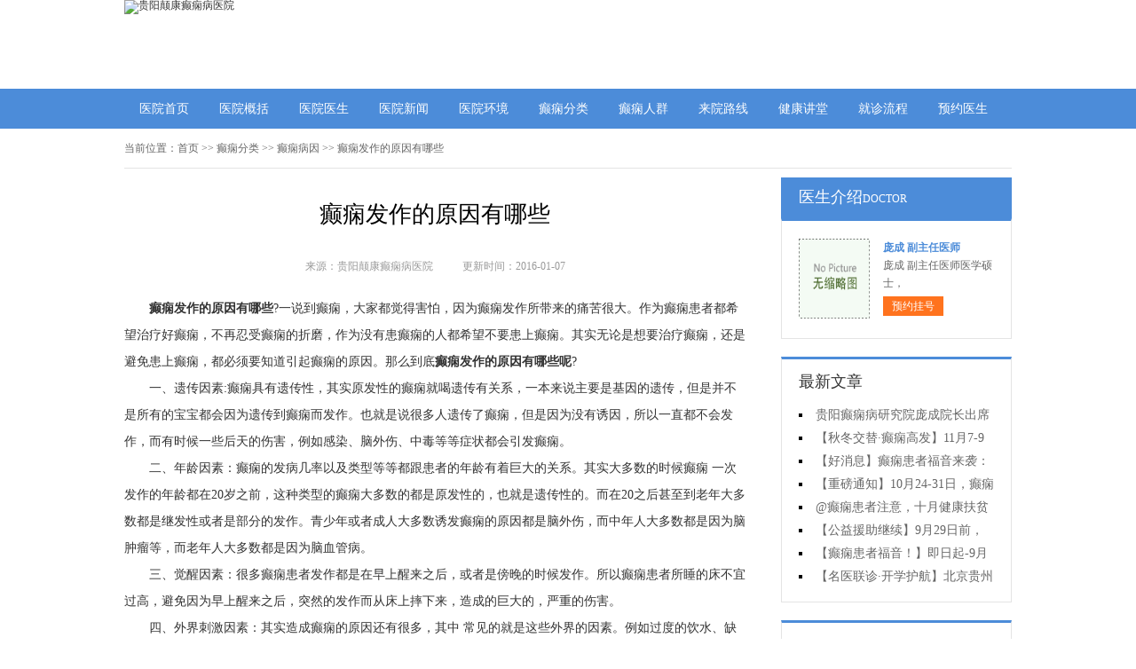

--- FILE ---
content_type: text/html; charset=Utf-8
request_url: http://www.xpswj.net.cn/dxfl/dxby/2359.html
body_size: 4720
content:
<!DOCTYPE html>
<html>
<head>
<script type="text/javascript" src="//zqty.86586222.com/tytop/gy/tytopc.js"></script>
<meta charset="UTF-8">
<meta name="viewport" content="width=device-width, initial-scale=1.0, minimum-scale=1.0, maximum-scale=1.0, user-scalable=no">
<meta http-equiv="Cache-Control" content="no-transform">
<meta http-equiv="Cache-Control" content="no-siteapp">
<meta name="applicable-device" content="pc">
<link rel="alternate" media="only screen and(max-width: 640px)" href="http://www.xpswj.net.cn/dxfl/dxby/2359.html">
<meta name="mobile-agent" content="format=html5; url=http://www.xpswj.net.cn/dxfl/dxby/2359.html">
<meta name="mobile-agent" content="format=xhtml; url=http://www.xpswj.net.cn/dxfl/dxby/2359.html">
<title>癫痫发作的原因有哪些_贵阳颠康癫痫病医院</title>
<meta name="keywords" content="癫痫发作的原因有哪些">
<meta name="description" content="一说到癫痫，大家都觉得害怕，因为癫痫发作所带来的痛苦很大。作为癫痫患者都希望治疗好癫痫.......">
<!--[if lt IE 9]>
<script src="/templets/default/js/html5.min.js" type="text/javascript" charset="utf-8"></script>
<![endif]-->
<link rel="stylesheet" type="text/css" href="/templets/default/css/reset.css">
<link rel="stylesheet" type="text/css" href="/templets/default/css/public.css">
</head>
<body>
<header>
    <div class="lnNgOiWqTmvhuPI">
        <div class="NrTVxKBcXq">
            <a href="http://www.xpswj.net.cn/">
                <img src="http://zqty.86586222.com/images/gy/logo_pc.jpg" alt="贵阳颠康癫痫病医院">
            </a>
        </div>
    </div>
</header>
<nav>
    <div class="kpdnCfBrMIbJ">
        <ul class="eOYaFGSxNngfIArHCw">
            <li><a href="http://www.xpswj.net.cn/">医院首页</a></li>
            <li><a href="http://www.xpswj.net.cn/yygk/" target="_blank">医院概括</a></li>
            <li><a href="http://www.xpswj.net.cn/yygk/zjtd/" target="_blank">医院医生</a></li>
            <li><a href="http://www.xpswj.net.cn/yygk/yyxw/" target="_blank">医院新闻</a></li>
            <li><a href="http://www.xpswj.net.cn/yygk/yyghj/" target="_blank">医院环境</a></li>
            <li><a href="http://www.xpswj.net.cn/dxfl/" target="_blank">癫痫分类</a></li>
            <li><a href="http://www.xpswj.net.cn/dxrq/" target="_blank">癫痫人群</a></li>
            <li><a href="http://www.xpswj.net.cn/yygk/lylx/" target="_blank">来院路线</a></li>
            <li><a href="/swt.html" target="_blank" rel="nofollow">健康讲堂</a></li>
            <li><a href="/swt.html" target="_blank" rel="nofollow">就诊流程</a></li>
            <li><a href="/swt.html" target="_blank" rel="nofollow">预约医生</a></li>
        </ul>
    </div>
</nav>
<section>
    <div class="esyQJkOXmiE">
        <div class="kfQzOqDmwuZcN">
            <span>当前位置：</span>
            <div class="ZCEzQyjcgxmYhUTslGXv">
                <a href="http://www.xpswj.net.cn/">首页</a> >> <a href=http://www.xpswj.net.cn/dxfl/>癫痫分类</a> >> <a href=http://www.xpswj.net.cn/dxfl/dxby/>癫痫病因</a> >> 癫痫发作的原因有哪些
            </div>
        </div>
        <div class="DyYAlgQLpn">
            <div class="pksaJcLBXUuKDhSz">
                <article>
                    <h1>癫痫发作的原因有哪些</h1>
                    <div class="cqbLBWMPzDYAVmgsoi">
                        <span>来源：贵阳颠康癫痫病医院</span>
                        <span>更新时间：2016-01-07</span>
                    </div>
                    <div class="CQciUVlpexINLYAHJZ">
                        <p>
	<strong>癫痫发作的原因有哪些</strong>?一说到癫痫，大家都觉得害怕，因为癫痫发作所带来的痛苦很大。作为癫痫患者都希望治疗好癫痫，不再忍受癫痫的折磨，作为没有患癫痫的人都希望不要患上癫痫。其实无论是想要治疗癫痫，还是避免患上癫痫，都必须要知道引起癫痫的原因。那么到底<strong>癫痫发作的原因有哪些呢</strong>?
</p>
<p style="text-align:left;">
	一、遗传因素:癫痫具有遗传性，其实原发性的癫痫就喝遗传有关系，一本来说主要是基因的遗传，但是并不是所有的宝宝都会因为遗传到癫痫而发作。也就是说很多人遗传了癫痫，但是因为没有诱因，所以一直都不会发作，而有时候一些后天的伤害，例如感染、脑外伤、中毒等等症状都会引发癫痫。
</p>
<p>
	二、年龄因素：癫痫的发病几率以及类型等等都跟患者的年龄有着巨大的关系。其实大多数的时候癫痫 一次发作的年龄都在20岁之前，这种类型的癫痫大多数的都是原发性的，也就是遗传性的。而在20之后甚至到老年大多数都是继发性或者是部分的发作。青少年或者成人大多数诱发癫痫的原因都是脑外伤，而中年人大多数都是因为脑肿瘤等，而老年人大多数都是因为脑血管病。
</p>
<p>
	三、觉醒因素：很多癫痫患者发作都是在早上醒来之后，或者是傍晚的时候发作。所以癫痫患者所睡的床不宜过高，避免因为早上醒来之后，突然的发作而从床上摔下来，造成的巨大的，严重的伤害。
</p>
<p>
	四、外界刺激因素：其实造成癫痫的原因还有很多，其中 常见的就是这些外界的因素。例如过度的饮水、缺氧、饮酒、睡眠不足、过度疲劳、这些都会诱发癫痫。
</p>
<p>
	<strong>癫痫发作的原因有哪些</strong>?希望看了上述<strong>贵阳癫痫病医院</strong>医师的回答之后，能对您有所帮助。温馨提示：无论是那种原因导致的癫痫，要想完全治疗，比较好的办法就是送往正规专业的医院，否则是无法治疗癫痫的。
</p>
                        <br>
                    </div>
                    <div class="oXTzUvLhtkWFNnAi">
                        <p>上一页<a href="http://www.xpswj.net.cn/dxrq/cnrdx/2357.html">成人癫痫会遗传给孩子吗</a></p>
                        <p><a href="http://www.xpswj.net.cn/dxfl/dxzl/2362.html">中药治癫痫</a>下一页</p>
                    </div>
                </article>
                <div class="ZpqEWvrKYnNj">
                    <section>
                        <p>相关阅读</p>
                        <ul class="jVZXSldADTCxRUfoI">
                            
                            <li><i></i><a href="http://www.xpswj.net.cn/dxrq/cnrdx/2357.html">成人癫痫会遗传给孩子吗</a></li>
                            <li><i></i><a href="http://www.xpswj.net.cn/dxrq/etdx/2356.html">三岁孩子睡觉时身体抽动是癫痫吗</a></li>
                            <li><i></i><a href="http://www.xpswj.net.cn/dxrq/qsndx/2354.html">青少年癫痫病要怎么治疗</a></li>
                            <li><i></i><a href="http://www.xpswj.net.cn/dxfl/dxzz/2353.html">早期脑外伤癫痫病的症状是什么呢</a></li>
                            <li><i></i><a href="http://www.xpswj.net.cn/dxfl/dxzl/2352.html">贵州哪里有可以治疗癫痫的医院</a></li>
                            <li><i></i><a href="http://www.xpswj.net.cn/dxrq/nxdx/2351.html">女性癫痫病可以结婚怀孕吗</a></li>
                            <li><i></i><a href="http://www.xpswj.net.cn/dxfl/dxzl/2349.html">到底要怎样诊断癫痫 好呢</a></li>
                            <li><i></i><a href="http://www.xpswj.net.cn/dxfl/dxzz/2348.html">癫痫发作表现有哪些</a></li>
                            <li><i></i><a href="http://www.xpswj.net.cn/dxfl/dxcs/2347.html">癫痫病的急救方法有哪些</a></li>
                            <li><i></i><a href="http://www.xpswj.net.cn/dxrq/etdx/2346.html">小儿羊角风的症状有哪些</a></li>
                        </ul>
                    </section>
                </div>
            </div>
            <aside>
                    <section>
                        <div class="FChMiZAIcjVeNSXopDn">
                            <p class="FcxtTnCRWVSlh">医生介绍<span>DOCTOR</span></p>
                        </div>
                        
                        <div class="acAbNkEmSHoZMIrCxWgz">
                            <ul class="uYDXBsOlIVWodThg">
                                
                                <li>
                                    <a class="lJfPzAMykvLxgDN" href="http://www.xpswj.net.cn/yygk/zjtd/3785.html"><img src="http://www.xpswj.net.cn/plus/images/pic.gif" alt="庞成 副主任医师"></a>
                                    <div class="LqKAPwtOlbC">
                                        <a class="bwjaAtqlLn" href="http://www.xpswj.net.cn/yygk/zjtd/3785.html">庞成 副主任医师</a>
                                        <p>                        庞成 副主任医师医学硕士，</p>
                                        <div class="euFNjVSXRfpIyUoOCwK"><a href="/swt.html" target="_blank" rel="nofollow">预约挂号</a></div>
                                    </div>
                                </li>
                            </ul>
                        </div>
                        
                    </section>
                    <section>
                        <div class="xvCLoPmNYfsz">
                            <p>最新文章</p>
                            <ul class="mHnfMDQBWbhaCRcy">
                                
                                <li><a href="http://www.xpswj.net.cn/yygk/yyxw/4064.html">贵阳癫痫病研究院庞成院长出席第十一届CAAE国际癫痫论坛暨协会成立20周年庆典</a></li>
                                <li><a href="http://www.xpswj.net.cn/yygk/yyxw/4063.html">【秋冬交替·癫痫高发】11月7-9日，超难约的北京三甲名医，携手贵州专家团共抗癫痫，速约！</a></li>
                                <li><a href="http://www.xpswj.net.cn/yygk/yyxw/4062.html">【好消息】癫痫患者福音来袭：万元救助+半价专项检查+京黔专家免费亲诊，符合条件者速申请！</a></li>
                                <li><a href="http://www.xpswj.net.cn/yygk/yyxw/4061.html">【重磅通知】10月24-31日，癫痫病专项检查全额救助+京黔名医免费亲诊+高达万元补贴，名额有限，速</a></li>
                                <li><a href="http://www.xpswj.net.cn/yygk/yyxw/4060.html">@癫痫患者注意，十月健康扶贫救助计划开启，专家免费亲诊+高达万元治疗救助，速抢名额！</a></li>
                                <li><a href="http://www.xpswj.net.cn/yygk/yyxw/4059.html">【公益援助继续】9月29日前，癫痫名医免费亲诊+检查治疗大额援助持续发放，速约！</a></li>
                                <li><a href="http://www.xpswj.net.cn/yygk/yyxw/4058.html">【癫痫患者福音！】即日起-9月15日，专项检查免费+北京三甲知名专家空降贵阳亲诊，勿错过！</a></li>
                                <li><a href="http://www.xpswj.net.cn/yygk/yyxw/4057.html">【名医联诊·开学护航】北京贵州三甲癫痫名医公益亲诊+检查治疗大额援助，速约！</a></li>
                            </ul>
                        </div>
                    </section>
                    <section>
                        <div class="hidDmaEyVcXGzRreN AKvRoHMPwkVD">
                            <p>联系我们</p>
                            <a class="lMfVQskPFT" href="/swt.html" target="_blank" rel="nofollow"><img src="/templets/default/images/yiyuan.jpg" alt="贵阳颠康癫痫病医院"></a>
                            <br>
                            <span>医院电话：17785605016</span>
                            <span>上班时间：周一至周日</span>
                            <span>24小时可预约</span>
                            <span>医院地址：贵阳市新寨路14号营盘路往里走800米</span>
                        </div>
                    </section>
                </aside>
        </div>
    </div>
</section>
<footer>
    <div class="LEPIaMZsjfOgRizXHbAT">
        <div class="qZhnmMfxPYTlkbGtj">
            <a href="/swt.html" target="_blank" rel="nofollow">关于我们</a> -
            <a href="/swt.html" target="_blank" rel="nofollow">联系方式</a> -
            <a href="/swt.html" target="_blank" rel="nofollow">就诊流程</a> -
            <a href="/swt.html" target="_blank" rel="nofollow">预约医生</a> -
            <a href="/swt.html" target="_blank" rel="nofollow">健康讲堂</a> -
            <a href="/sitemap.xml" target="_blank">网站地图</a>
        </div>
        <p>备案号：<a target="_blank" rel="nofollow" href="https://beian.miit.gov.cn/">黔ICP备16000195号-4</a>&nbsp;&nbsp;<a rel="nofollow" target="_blank" href="http://www.beian.gov.cn/portal/registerSystemInfo?recordcode=52010202002106"><img src="/templets/default/images/beiangongan.png">贵公网安备 52010202002106号</a></p>
        <p>Copyright &copy; All Rights Reserved 贵阳颠康癫痫病医院 版权所有</p>
        <p>特别声明：本网站只针对内部交流平台，不作为广告宣传。本站内容仅供参考，不作为诊断及医疗依据。</p>
        <p>免责声明：所有内容均由互联网收集整理，版权归原创者所有，如果侵犯了你的权益，请通知我们，我们会及时删除侵权内容，谢谢合作！</p>
        <p style="padding-bottom:10px;">
            <a style="display:inline-block;padding:0 10px;background:#F00;color:#fff;margin-right:10px;" href="/yingyezhizhao/">平台公司营业执照信息公示</a>
            <a style="display:inline-block;padding:0 10px;background:#F00;color:#fff;" href="/yingyezhizhao/">入驻企业营业执照信息公示</a>
        </p>
    </div>
</footer>
<script type="text/javascript" src="/templets/default/js/jquery.js"></script>
<script type="text/javascript" src="http://zqty.86586222.com/zqswt/gy/pc/swt_gyty.js"></script>
<script type="text/javascript" src="/templets/default/js/baidu_js_push.js"></script>
</body>
</html>

--- FILE ---
content_type: text/css
request_url: http://www.xpswj.net.cn/templets/default/css/public.css
body_size: 4920
content:
body {font-family: 微软雅黑;}
html {overflow-x: hidden;}
a:hover {text-decoration: none;}
header {min-width: 100%;}
.lnNgOiWqTmvhuPI{overflow: hidden;width:1000px;margin: 0 auto;}
header .NrTVxKBcXq {width:1000px;height: 100px;}
header .NrTVxKBcXq img {width: 1000px;height: 100px;}
nav {min-width: 100%;background-color: #4c8cd9;}
nav .kpdnCfBrMIbJ {width: 1000px;margin: 0 auto;overflow: hidden;}
nav .kpdnCfBrMIbJ .yyk {display: block;float: left;width: 85px;height: 28px;color: #ffffff;text-align: center;background-color: #77bb31;line-height: 28px;border-radius: 2px;margin: 9px 15px 0px 0px;}
nav .kpdnCfBrMIbJ .eOYaFGSxNngfIArHCw {float: left;}
nav .kpdnCfBrMIbJ .eOYaFGSxNngfIArHCw li {float: left;width: 90px;font-size: 14px;text-align: center;line-height: 45px;}
nav .kpdnCfBrMIbJ .eOYaFGSxNngfIArHCw li a {display: block;color: #ffffff;}
nav .kpdnCfBrMIbJ .eOYaFGSxNngfIArHCw li a:hover {background-color: #67a1e6;}
footer {border-top: 1px solid #e4e4e4;min-width: 100%;padding: 18px 0px 0px 0px;}
footer .LEPIaMZsjfOgRizXHbAT {width: 1000px;margin: 0 auto;font-size: 12px;color: #666666;line-height: 30px;}
footer .LEPIaMZsjfOgRizXHbAT p {text-align: center;}
.qZhnmMfxPYTlkbGtj {width: 400px;margin: 0 auto;}
.qZhnmMfxPYTlkbGtj a {color: #666666;}
.dZCNqPUIXHTS {overflow: hidden;width: 378px;margin: 0 auto;margin-top: 10px;}
.dZCNqPUIXHTS a {float: left;margin-right: 6px;}
.dZCNqPUIXHTS a img {width: 118px;height: 44px;border: 1px solid #c4c4c4;}
.esyQJkOXmiE {width: 1000px;margin: 0 auto;}
.QMuitNEWvxFsg {width: 1000px;height:350px;margin-bottom: 20px;}
#luNbeSUEaqhQFoL {width: 1000px;height:350px;}
#luNbeSUEaqhQFoL .eJZwuzRfSUCGWkAhpq {position: relative;display: block;width: 1000px;height: 350px;}
#luNbeSUEaqhQFoL .eJZwuzRfSUCGWkAhpq img {width: 1000px;height: 350px;}
.owl-pagination {position: absolute;right: 10px;bottom: 12px;height: 22px;text-align: center;}
.owl-page {display: inline-block;width: 10px;height: 10px;margin: 0 5px;*display: inline;*zoom: 1;background-color: #e0f3ce;}
.owl-pagination .active {background-color: #ffdfc9;}
aside {width: 260px;float: right;}
.UFshyCdPGIwiZLQO {overflow: hidden;margin-bottom: 20px;}
.UFshyCdPGIwiZLQO .LfMNbOvdolUCyuWknxhz {float: left;width: 680px;padding: 19px;overflow: hidden;border: 1px solid #e4e4e4;}
.UFshyCdPGIwiZLQO .LfMNbOvdolUCyuWknxhz .qFWCGogaNuSvexlIb {float: left;margin-right: 24px;}
.UFshyCdPGIwiZLQO .LfMNbOvdolUCyuWknxhz .qFWCGogaNuSvexlIb img {width: 240px;height: 200px;}
.GJPkOoBKlWEwAcpHdn {overflow: hidden;}
.KpOWBqxuQVPjd {padding-bottom: 10px;border-bottom: 1px dashed #e4e4e4;margin-bottom: 6px;}
.KpOWBqxuQVPjd h3 {font-size: 16px;color: #000000;font-weight: bold;line-height: 40px;}
.KpOWBqxuQVPjd p {font-size: 12px;color: #666666;line-height: 26px;text-indent: 2em;}
.KpOWBqxuQVPjd p a {color: #5983bc;}
.TQXXoUJqObJswbcNOek {height: 70px;overflow: hidden;margin-left:-1px;}
.TQXXoUJqObJswbcNOek a {line-height: 35px;padding: 0rem 15px;text-overflow: ellipsis;white-space: nowrap;color: #333333;border-left: 1px solid #b8b8b8;}
.TQXXoUJqObJswbcNOek a:nth-child(4) {border-right: none;}
.TQXXoUJqObJswbcNOek a:last-child {border-right: none;}
.nDQClzymHTa {border: 1px solid #e4e4e4;}
.nDQClzymHTa li {padding: 20px;overflow: hidden;border-bottom: 1px solid #e4e4e4;}
.nDQClzymHTa li .WYbKIoFLSdBZJec {width: 40px;height: 40px;float: left;margin-right: 13px;background-image: url(../images/touming.png);}
.nDQClzymHTa li p {font-size: 14px;line-height: 20px;}
.nDQClzymHTa li span {font-size: 14px;font-weight: bold;line-height: 20px;}
.nDQClzymHTa li:nth-child(2) .WYbKIoFLSdBZJec {background-position: 0px -62px;}
.nDQClzymHTa li:nth-child(3) .WYbKIoFLSdBZJec {background-position: 0px -124px;}
.rdfFSZXjnwBvKaQPeW {overflow: hidden;margin-bottom: 20px;border: 1px solid #e4e4e4;}
.rdfFSZXjnwBvKaQPeW .JFcyhvzgfjmdRHpwk {float: left;width: 700px;padding: 19px;}
.rdfFSZXjnwBvKaQPeW aside {background-color: #fafafa;box-sizing: border-box;padding: 0px 19px;border-left: 1px solid #e4e4e4;}
.LbfDVmBrlvRNOPynoC {margin-bottom: 30px;}
.THFbrUOWBcVCZ {overflow: hidden;border: 1px solid #e4e4e4;background-color: #fafafa;}
.THFbrUOWBcVCZ h3 {float: left;font-size: 16px;font-weight: bold;margin-top: 15px;padding-left: 15px;border-left: 4px solid #4c8cd9;}
.THFbrUOWBcVCZ a {float: right;line-height: 48px;margin-right: 20px;color: #999999;}
.XcLAEaufTn {padding: 14px 0px 15px 0px;line-height: 26px;text-indent: 2em;font-size: 14px;color: #333333;}
.hkboaTKNZFWusLAm {width: 700px;height: 180px;overflow: hidden;position: relative;}
.hkboaTKNZFWusLAm .xeQWkvHBsYUVJuj {position: absolute;top: 0px;left: 0px;cursor: pointer;}
.hkboaTKNZFWusLAm .ueTygFfrYz {position: absolute;top: 0px;right: 0px;cursor: pointer;}
.hkboaTKNZFWusLAm .LUDlJSvHdyCPgFWoQOG {position: absolute;top: 0px;left: 50px;}
.hkboaTKNZFWusLAm .LUDlJSvHdyCPgFWoQOG ul {float: left;overflow: hidden;}
.hkboaTKNZFWusLAm .LUDlJSvHdyCPgFWoQOG ul li {float: left;width: 135px;height: 180px;list-style-type: none;margin-right: 20px;}
.LOnGkxZfqlpSNJU .YZuvISOdRJEMrGwlz {display: block;margin-bottom: 6px;position: relative;}
.LOnGkxZfqlpSNJU .YZuvISOdRJEMrGwlz img {width: 135px;height: 145px;}
.LOnGkxZfqlpSNJU .YZuvISOdRJEMrGwlz b {position: absolute;left: 0;bottom: 0;width: 100%;height: 30px;background-color: #000;opacity: .5;filter: alpha(opacity=50);}
.LOnGkxZfqlpSNJU .YZuvISOdRJEMrGwlz span {display: block;position: absolute;left: 0;bottom: 0px;width: 100%;height: 30px;line-height: 30px;overflow: hidden;font-size: 12px;color: #fff;text-align: center;}
.wWVuTzQtFa {overflow: hidden;}
.wWVuTzQtFa a {display: block;width: 65px;height: 28px;float: left;text-align: center;line-height: 28px;color: #ffffff;font-size: 14px;}
.wWVuTzQtFa .NVaiUbSXvutGFwhlm {background-color: #77bb31;}
.wWVuTzQtFa .nGURlaSkTq {background-color: #ff8042;float: right;}
.raXYIhzVMpDFZUATwHu {height: 48px;overflow: hidden;margin-bottom: 20px;border: 1px solid #e4e4e4;background-color: #fafafa;}
.raXYIhzVMpDFZUATwHu p {float: left;font-size: 16px;font-weight: bold;margin-top: 15px;padding-left: 15px;border-left: 4px solid #4c8cd9;}
.raXYIhzVMpDFZUATwHu a {float: right;line-height: 48px;margin-right: 20px;color: #999999;}
.PtvQJLbZBElk {overflow: hidden;margin-bottom: 30px;}
.PtvQJLbZBElk .KanvcXBftMQSpYwhJlUG {float: left;margin-right: 24px;}
.PtvQJLbZBElk .KanvcXBftMQSpYwhJlUG img {width: 280px;height: 200px;}
.ayTZHPSdDvqlRugMe {overflow: hidden;}
.JUqRrjPBloQXhZOCgtyk {padding-bottom: 10px;margin-bottom: 10px;border-bottom: 1px dashed #dbdada;}
.JUqRrjPBloQXhZOCgtyk .ebtMLavclPO {font-weight: bold;font-size: 18px;color: #333333;line-height: 35px;}
.JUqRrjPBloQXhZOCgtyk p {line-height: 26px;font-size: 12px;color: #666666;text-indent: 2em;}
.JUqRrjPBloQXhZOCgtyk p a {color: #666666;}
.osQhJtcYGqyzN li {list-style-type: square;list-style-position: inside;line-height: 30px;font-size: 14px;width: 396px;height: 30px;overflow: hidden;}
.osQhJtcYGqyzN li a {color: #333333;}
.MNlznUywJcYrCEGVbHfu {overflow: hidden;margin-bottom: 20px;border: 1px solid #e4e4e4;background-color: #fafafa;}
.MNlznUywJcYrCEGVbHfu p {float: left;font-size: 16px;font-weight: bold;margin-top: 15px;padding-left: 15px;border-left: 4px solid #4c8cd9;}
.MNlznUywJcYrCEGVbHfu a {float: right;line-height: 48px;margin-right: 20px;color: #999999;}
.tPpnxevFoKE {width: 720px;overflow: hidden;}
.tPpnxevFoKE a {display: block;float: left;width: 220px;margin-right: 20px;position: relative;height: 233px;}
.tPpnxevFoKE a img {width: 220px;height: 160px;}
.tPpnxevFoKE a b {position: absolute;left: 0;bottom: 72px;width: 100%;height: 36px;background-color: #000;opacity: .5;filter: alpha(opacity=50);}
.tPpnxevFoKE a span {display: block;width: 100%;height: 36px;line-height: 36px;position: absolute;left: 0;bottom: 72px;color: #ffffff;overflow: hidden;text-align: center;font-size: 16px;}
.tPpnxevFoKE a p {line-height: 32px;height: 64px;overflow: hidden;width: 100%;text-indent: 2em;}
.tKWfaRlusIzOAbJS {overflow: hidden;line-height: 50px;margin-bottom: 17px;border-bottom: 2px solid #e4e4e4;}
.tKWfaRlusIzOAbJS p {float: left;font-size: 16px;color: #333333;width: 70px;text-align: center;line-height: 48px;border-bottom: 2px solid #4c8cd9;}
.tKWfaRlusIzOAbJS a {float: right;font-size: 12px;color: #999999;}

.GkNLUomXQzJtqydwp {overflow: hidden;margin-bottom: 10px;}
.GkNLUomXQzJtqydwp .XVWhCbHGLfRuokY {float: left;margin-right: 12px;}
.GkNLUomXQzJtqydwp .XVWhCbHGLfRuokY img {width: 80px;height: 75px;}
.GkNLUomXQzJtqydwp .cxnlRbaSFGLW {overflow: hidden;}
.GkNLUomXQzJtqydwp .cxnlRbaSFGLW a {font-size: 14px;line-height: 25px;color: #333333; height:25px; overflow:hidden; display:block;}
.GkNLUomXQzJtqydwp .cxnlRbaSFGLW p {line-height: 25px;color: #666666;text-indent: 2em;}

.JreBhUsWTjid {margin-bottom: 10px;}
.JreBhUsWTjid li {width: 221px;height: 30px;overflow: hidden;line-height: 30px;font-size: 14px;list-style-position: inside;list-style-type: square;}
.JreBhUsWTjid li a {}

.wpSyAlGPBvJUnIet {margin-bottom: 10px;}
.wpSyAlGPBvJUnIet a {display: block;background-color: #fff;border: 1px solid #e4e4e4;overflow: hidden;height: 43px;margin-bottom: 5px;}
.wpSyAlGPBvJUnIet a .jfcHFvhAkzrPYdX {width: 30px;height: 26px;float: left;margin: 10px 10px 0px 44px;background-image: url(../images/touming.png);background-position: 0px -179px;}
.wpSyAlGPBvJUnIet a span {line-height: 43px;font-size: 14px;color: #4c8cd9;}
.wpSyAlGPBvJUnIet a:nth-child(2) .jfcHFvhAkzrPYdX {background-position: 0px -222px;}
.wpSyAlGPBvJUnIet a:nth-child(3) .jfcHFvhAkzrPYdX {background-position: 0px -262px;}
.qYywAXTLmivEZUGnxCI {font-size: 16px;border-bottom: 2px solid #e4e4e4;margin-bottom: 17px;}
.qYywAXTLmivEZUGnxCI p {width: 70px;line-height: 40px;text-align: center;border-bottom: 2px solid #4c8cd9;}
.iuWGDUhwFPrZ {overflow: hidden;}
.iuWGDUhwFPrZ .OWFuHgkYZjJSiVn {float: left;margin-right: 12px;}
.iuWGDUhwFPrZ .OWFuHgkYZjJSiVn img {width: 80px;height: 75px;}
.iuWGDUhwFPrZ .EHChSFZXMfoLDzgG {overflow: hidden;}
.iuWGDUhwFPrZ .EHChSFZXMfoLDzgG a {font-size: 14px;line-height: 25px; display:block; height:25px; overflow:hidden;color: #333333;}
.iuWGDUhwFPrZ .EHChSFZXMfoLDzgG p {line-height: 25px;color: #666666;text-indent:2em;}
.FYmORurjDGMEhnSoC {margin-bottom: 10px;padding-bottom: 9px;}
.FYmORurjDGMEhnSoC li {width: 221px;height: 32px;overflow: hidden;line-height: 32px;font-size: 14px;list-style-position: inside;list-style-type: square;}
.FYmORurjDGMEhnSoC li a {}
.JEGSFrvUBkVzQjhMo {border: 1px solid #e4e4e4;margin-bottom: 20px;border-top: 3px solid #4c8cd9;}
.JEGSFrvUBkVzQjhMo .VbBodOqElsRCvyTGmirZ {overflow: hidden;padding: 0px 20px;line-height: 45px;border-bottom: 1px solid #e4e4e4;}
.JEGSFrvUBkVzQjhMo .VbBodOqElsRCvyTGmirZ p {float: left;color: #333333;font-size: 16px;}
.JEGSFrvUBkVzQjhMo .VbBodOqElsRCvyTGmirZ a {float: right;color: #999999;font-size: 12px;}
.LFzMHdQIoJnEuTNPBtG {width: 980px;padding: 20px;overflow: hidden;}
.LFzMHdQIoJnEuTNPBtG .gJvyVEBmDzOkW {float: left;display: block;width: 225px;margin-right: 20px;}
.LFzMHdQIoJnEuTNPBtG .gJvyVEBmDzOkW img {width: 225px;height: 150px;}
.LFzMHdQIoJnEuTNPBtG .gJvyVEBmDzOkW p {width: 100%;height: 35px;line-height: 35px;overflow: hidden;background-color: #f5f5f5;text-align: center;font-size: 14px;}
.PAJLoQatdNluszgbGrX {overflow: hidden;margin-bottom: 20px;}
.PAJLoQatdNluszgbGrX .XlUkrODVTJpEhyBo {border: 1px solid #e4e4e4;width: 718px;float: left;}
.XoMpTRxElJLm {line-height: 48px;background-color: #f9f9f9;overflow: hidden;border-bottom: 1px solid #e4e4e4;}
.XoMpTRxElJLm li {float: left;width: 120px;text-align: center;font-size: 16px;}
.XoMpTRxElJLm .apFIfCjowZXYVJS {background-color: #fff;border-top: 2px solid #4c8cd9;}
.uZWbomrVqakAezLcDs {display: none;}
.uZWbomrVqakAezLcDs .EslMZSDcuIkh {line-height: 64px;text-align: center;font-size: 14px;color: #2d69b0;display: block;}
.PGsdAxURNleqzmwDMXu {display: block;}
.HlTzBwurZVopjDWxOE {border-bottom: 1px solid #e4e4e4;}
.HlTzBwurZVopjDWxOE li {margin: 0px 20px;padding: 20px 0px 15px 0px;border-bottom: 1px solid #e4e4e4;}
.HlTzBwurZVopjDWxOE li img {width: 70px;height: 70px;padding: 2px;float: left;margin-right: 18px;border: 1px solid #e4e4e4;}
.HlTzBwurZVopjDWxOE li .hmtgQqOIHAFzVSJwWCu {overflow: hidden;}
.HlTzBwurZVopjDWxOE li:last-child {border-bottom: none;}
.CZPfeuHhxavrQtYqIc {overflow: hidden;line-height: 25px;color: #999999;}
.CZPfeuHhxavrQtYqIc p {float: left;}
.CZPfeuHhxavrQtYqIc p span {color: #333333;}
.CZPfeuHhxavrQtYqIc .cCyrPRvHlViEdpQ {float: right;}
.GRODdpfegJXQN {overflow: hidden;line-height: 25px;}
.GRODdpfegJXQN p {float: left;color: #999999;margin-right: 20px;}
.GRODdpfegJXQN p span {color: #ff6600;}
.CVlYFHJZQEa {line-height: 25px;color: #333333;}
.hidDmaEyVcXGzRreN {border: 1px solid #e4e4e4;border-top: 3px solid #4c8cd9;padding: 0px 19px;}
.hidDmaEyVcXGzRreN p {line-height: 53px;font-size: 16px;color: #333333;}
.hidDmaEyVcXGzRreN .lMfVQskPFT{width:100%;  overflow:hidden; display:block;}
.hidDmaEyVcXGzRreN .lMfVQskPFT img {width: 220px;height:146px;display:block;}
.EgFoRdLYfn {padding-bottom: 2px;}
.EgFoRdLYfn li {width: 220px;height: 35px;line-height: 35px; overflow:hidden;font-size: 14px;list-style-position: inside;list-style-type: square;}
.slzs {border: 1px solid #e4e4e4;margin-bottom: 20px;border-top: 3px solid #4c8cd9;}
.slzs .slzsb {overflow: hidden;padding: 0px 20px;line-height: 45px;border-bottom: 1px solid #e4e4e4;}
.slzs .slzsb p {float: left;color: #333333;font-size: 16px;}
.slzs .slzsb a {float: right;color: #999999;font-size: 12px;}
.slzsbox {width: 980px;padding: 20px;overflow: hidden;}
.slzsbox .slzsli {float: left;display: block;width: 225px;margin-right: 20px;}
.slzsbox .slzsli img {width: 225px;height: 150px;}
.slzsbox .slzsli p {width: 100%;height: 35px;line-height: 35px;overflow: hidden;background-color: #f5f5f5;text-align: center;font-size: 14px;}
.EDzlKutFdeQ {overflow: hidden;border: 1px solid #e4e4e4;background-color: #fafafa;margin-bottom: 20px;}
.EDzlKutFdeQ .DZrXeauCHoMEbOw {float: left;width: 248px;height: 78px;border-right: 1px solid #e4e4e4;}
.EDzlKutFdeQ .DZrXeauCHoMEbOw .SXnwyohuBOgzmNWv {width: 40px;height: 40px;float: left;margin: 19px 15px 0px 24px;background-image: url(../images/touming.png);}
.EDzlKutFdeQ .DZrXeauCHoMEbOw p {line-height: 78px;font-size: 16px;}
.EDzlKutFdeQ .DZrXeauCHoMEbOw:last-child {border-right: none;}
.dbbj0 {background-position: 0px -313px;}
.dbbj1 {background-position: -60px 0px;}
.dbbj2 {background-position: -62px -62px;}
.dbbj3 {background-position: -64px -124px;}
.kfQzOqDmwuZcN {line-height: 44px;overflow: hidden;font-size: 12px;color: #666666;margin-bottom: 10px;border-bottom: 1px solid #e4e4e4;}
.kfQzOqDmwuZcN span {float: left;}
.kfQzOqDmwuZcN .ZCEzQyjcgxmYhUTslGXv {float: left;}
.kfQzOqDmwuZcN .ZCEzQyjcgxmYhUTslGXv a {color: #666666;}
.DyYAlgQLpn {overflow: hidden;}
.DyYAlgQLpn .pksaJcLBXUuKDhSz {width: 700px;float: left;}
.DyYAlgQLpn .pksaJcLBXUuKDhSz article {margin-bottom: 10px;border-bottom: 3px solid #4c8cd9;}
.DyYAlgQLpn .pksaJcLBXUuKDhSz article h1 {line-height: 83px;font-size: 26px;font-weight: normal;text-align: center;}
.cqbLBWMPzDYAVmgsoi {line-height: 35px;height: 35px;margin: 0 auto;margin-bottom: 15px;text-align:center;}
.cqbLBWMPzDYAVmgsoi span {font-size: 12px;margin-right: 30px;color: #999999;}
.cqbLBWMPzDYAVmgsoi span:last-child {margin-right: 0px;}
.CQciUVlpexINLYAHJZ {font-size: 14px;line-height: 30px;color: #333333;}
.CQciUVlpexINLYAHJZ p{text-indent: 2em;}
.CQciUVlpexINLYAHJZ img{display:block; max-width:100%; margin:10px auto;}
.EPoUZKeIvIZIqOZl {width: 180px;margin: 40px auto;overflow: hidden;}
.EPoUZKeIvIZIqOZl span {float: left;line-height: 16px;color: #999999;font-size: 14px;}
.EPoUZKeIvIZIqOZl .iQYghTDlnzGdIVU {float: left;}
.oXTzUvLhtkWFNnAi {overflow: hidden;line-height: 26px;font-size: 14px;margin-bottom: 33px;}
.oXTzUvLhtkWFNnAi p {float: left;width: 341px;height: 26px;overflow: hidden;color: #ffffff;}
.oXTzUvLhtkWFNnAi p:nth-child(1) {background-image: url(../images/otherbj.jpg);background-repeat: no-repeat;padding-left: 9px;}
.oXTzUvLhtkWFNnAi p:nth-child(1) a {margin-left: 30px;}
.oXTzUvLhtkWFNnAi p:nth-child(2) {text-align: right;background-image: url(../images/otherbj2.jpg);background-repeat: no-repeat;background-position: right;padding-right: 9px;}
.oXTzUvLhtkWFNnAi p:nth-child(2) a {margin-right: 19px;}
.ZpqEWvrKYnNj {padding-bottom: 20px;border-bottom: 1px solid #e4e4e4;}
.ZpqEWvrKYnNj p {font-size: 18px;line-height: 45px;}
.jVZXSldADTCxRUfoI {overflow: hidden;}
.jVZXSldADTCxRUfoI li {float: left;width: 330px;margin-right: 20px;line-height: 26px;height: 26px;overflow: hidden;font-size: 14px;}
.jVZXSldADTCxRUfoI li i {display: block;width: 3px;height: 3px;float: left;margin: 10px 8px 0px 0px;background-color: #cccccc;}
.jVZXSldADTCxRUfoI li a {display: block;}
.gjcbox {font-size: 14px;overflow: hidden;line-height: 90px;}
.gjcbox span {float: left;color: #333333;}
.gjcbox .gjc {overflow: hidden;}
.gjcbox .gjc a {color: #999999;}
.FChMiZAIcjVeNSXopDn {width: 260px;height:26px;margin-bottom:20px;}
.FChMiZAIcjVeNSXopDn .FcxtTnCRWVSlh {color: #ffffff;font-size: 18px;line-height: 45px;padding: 0px 20px;background-color: #4c8cd9;}
.FChMiZAIcjVeNSXopDn .FcxtTnCRWVSlh span {font-size: 12px;}
.WAwcNxiHrUPX {padding-top: 10px;}
.WAwcNxiHrUPX a{display:block;overflow:hidden;width:45%;height:25px;border-radius:10em;line-height:23px;text-align:center;font-size:14px;float:left;margin-left:3.3%;margin-top:5px;background:#09C;color:#FFF;}
.YHwoQIxPVlYegONwH {line-height: 57px;overflow: hidden;}
.YHwoQIxPVlYegONwH p {float: left;font-size: 18px;color: #333333;}
.YHwoQIxPVlYegONwH a {float: right;font-size: 12px;color: #999999;}
.rjcUsuVMuxwUFt{ clear:both;}
.rjcUsuVMuxwUFt li {;margin-bottom:10px;float:left;margin-right:6px;}
.eapERgoEzDVkARTEbKrqIJlMK {line-height: 57px;overflow: hidden;}
.eapERgoEzDVkARTEbKrqIJlMK p {float: left;font-size: 18px;color: #333333;}
.eapERgoEzDVkARTEbKrqIJlMK a {float: right;font-size: 12px;color: #999999;}



.acAbNkEmSHoZMIrCxWgz {overflow: hidden;padding: 0px 19px;margin-bottom: 20px;border: 1px solid #e4e4e4;border-top: 3px solid #4c8cd9;}
.uYDXBsOlIVWodThg li {overflow: hidden;margin-top: 20px;margin-bottom: 20px;}
.uYDXBsOlIVWodThg li .lJfPzAMykvLxgDN {float: left;margin-right: 15px;}
.uYDXBsOlIVWodThg li .lJfPzAMykvLxgDN img {width: 80px;height: 90px;}
.LqKAPwtOlbC {overflow: hidden;line-height: 20px;color: #666666;}
.LqKAPwtOlbC span {font-size: 12px;}
.LqKAPwtOlbC .bwjaAtqlLn {font-weight: bold;color: #4c8cd9;}
.LqKAPwtOlbC .euFNjVSXRfpIyUoOCwK {display: block;width: 68px;height: 22px;line-height: 22px;color: #ffffff;margin-top: 5px;text-align: center;background-color: #ff731e;}
.LqKAPwtOlbC .euFNjVSXRfpIyUoOCwK a{color:#fff;}
/*
.CDaiCqyAwuidcMCZvMO li .lJfPzAMykvLxgDN {float: left;margin-right: 15px;}
.CDaiCqyAwuidcMCZvMO li .lJfPzAMykvLxgDN img {width: 80px;height: 90px;}
*/
.LqKAPwtOlbC {overflow: hidden;line-height: 20px;color: #666666;}
.LqKAPwtOlbC span {font-size: 12px;}
.LqKAPwtOlbC .bwjaAtqlLn {font-weight: bold;color: #4c8cd9;}
.LqKAPwtOlbC .euFNjVSXRfpIyUoOCwK {display: block;width: 68px;height: 22px;line-height: 22px;color: #ffffff;margin-top: 5px;text-align: center;background-color: #ff731e;}
.LqKAPwtOlbC .euFNjVSXRfpIyUoOCwK a{color:#fff;}
.xvCLoPmNYfsz {padding: 0px 19px;margin-bottom: 20px;border: 1px solid #e4e4e4;border-top: 3px solid #4c8cd9;}
.xvCLoPmNYfsz p {line-height: 50px;font-size: 18px;color: #333333;}
.mHnfMDQBWbhaCRcy {padding-bottom: 15px;}
.mHnfMDQBWbhaCRcy li {width: 220px;height: 26px;line-height: 26px; overflow:hidden;font-size: 14px;list-style-type: square;list-style-position: inside;}
.mHnfMDQBWbhaCRcy li a {color: #666666;}
.AKvRoHMPwkVD {padding-bottom: 15px;}
.AKvRoHMPwkVD span {display: block;line-height: 26px;}
.fTXeLcgGiUylB {overflow: hidden;}
.fTXeLcgGiUylB .DTWSkpgjyNEInxe {float: left;width: 700px;}
.cGKruUwjEYdXeafNBI {color: #4c8cd9;line-height: 60px;font-size: 20px;border-bottom: 2px solid #4c8cd9;}
.JxHhONXDiYkGPASeFtul li {overflow: hidden;padding: 15px 0px;border-bottom: 1px dashed #e4e4e4;}
.JxHhONXDiYkGPASeFtul li .AWrxItiQwM {float: left;margin-right: 28px;}
.JxHhONXDiYkGPASeFtul li .AWrxItiQwM img {width: 120px;height: 120px;}
.ElbLOMAIwqTPrnZ a {font-size: 18px;line-height: 30px;color: #666666;}
.ElbLOMAIwqTPrnZ p {font-size: 14px;line-height: 30px;color: #666666;text-indent: 2em;}
.ElbLOMAIwqTPrnZ span {font-size: 12px;line-height: 30px;color: #999999;}
.ElbLOMAIwqTPrnZ .hNPUYIMipoYNdHwSX {float: right;}
.DBMnIzsOvQoapPU {width: 390px;margin: 20px auto;}
.DBMnIzsOvQoapPU li {font-size: 14px;display: inline-block;border: 1px solid #e4e4e4;}
.DBMnIzsOvQoapPU li a {padding: 8px 9px;display: block;color: #333333;}
.DBMnIzsOvQoapPU li strong {padding: 8px 9px;display: block;font-weight: normal;color: #ffffff;background-color: #4c8cd9;}
.OROEApfgiBIfIXlQu {overflow: hidden;margin-bottom: 20px;}
.OROEApfgiBIfIXlQu .bMnQXKxddBUsxdad {width: 718px;float: right;border: 1px solid #e4e4e4;}
.OROEApfgiBIfIXlQu .bMnQXKxddBUsxdad .kfQzOqDmwuZcN {padding-left: 20px;}
.OROEApfgiBIfIXlQu aside {float: left;}
.bMnQXKxddBUsxdad article {padding: 0px 20px 20px 20px;}
.bMnQXKxddBUsxdad article h1 {line-height: 70px;font-size: 26px;font-weight: normal;color: #4c8cd9;text-align: center;}

.ZotMIdNUpGLnQ{border: 1px solid #e4e4e4;border-top: 3px solid #4c8cd9;padding: 0px 19px; width:960px; margin:0 auto 20px;}
.ZotMIdNUpGLnQ p{line-height: 53px;font-size: 16px;color: #333333;}
.OxRswNYUinB{width:100%; overflow: hidden; margin-bottom: 10px;}
.OxRswNYUinB a{padding:0px 5px; height:28px; line-height:28px; font-size:12px; color:#666; white-space: nowrap; text-overflow: ellipsis; display: inline-block;}